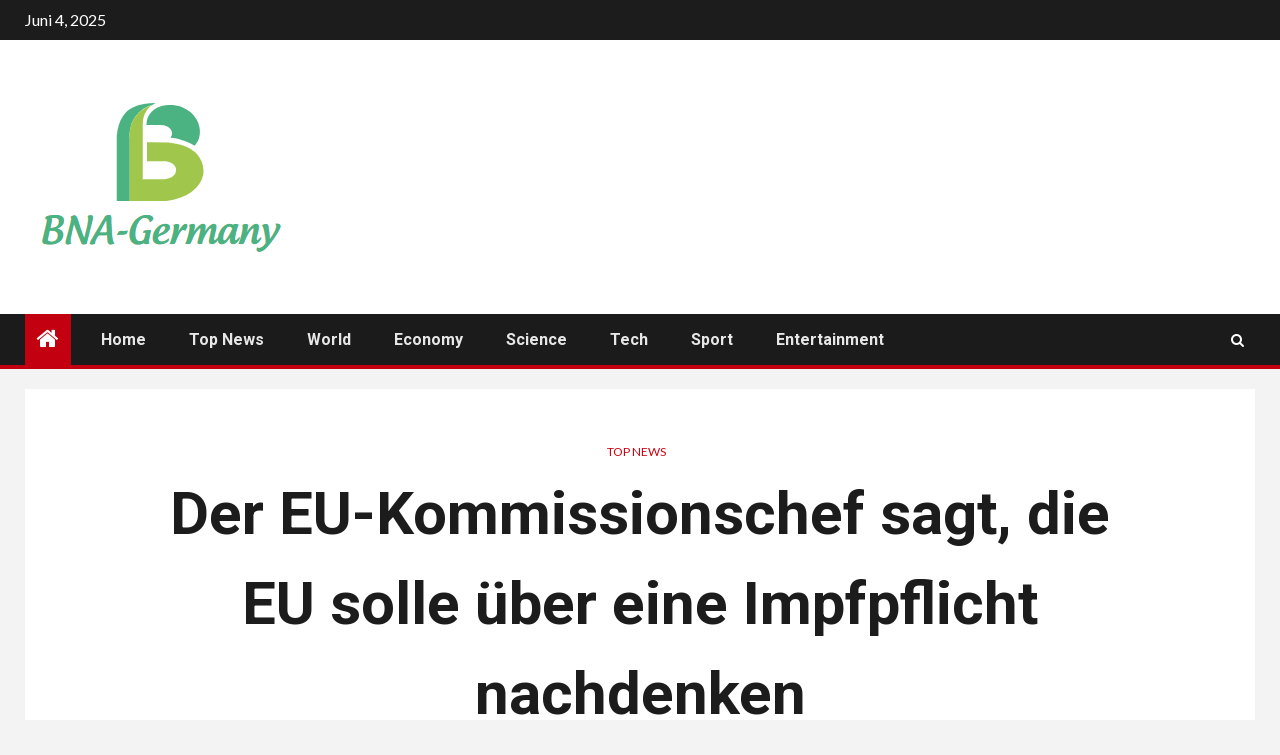

--- FILE ---
content_type: text/html; charset=UTF-8
request_url: https://www.booking.com/flexiproduct.html?product=banner&w=120&h=600&lang=de&aid=2423739&target_aid=2423739&banner_id=125953&tmpl=affiliate_banner&fid=1767620936892&affiliate-link=widget1&
body_size: 1813
content:
<!DOCTYPE html>
<html lang="en">
<head>
    <meta charset="utf-8">
    <meta name="viewport" content="width=device-width, initial-scale=1">
    <title></title>
    <style>
        body {
            font-family: "Arial";
        }
    </style>
    <script type="text/javascript">
    window.awsWafCookieDomainList = ['booking.com'];
    window.gokuProps = {
"key":"AQIDAHjcYu/GjX+QlghicBgQ/7bFaQZ+m5FKCMDnO+vTbNg96AG3SAIBILEg+ZjkoFLb30KRAAAAfjB8BgkqhkiG9w0BBwagbzBtAgEAMGgGCSqGSIb3DQEHATAeBglghkgBZQMEAS4wEQQMhLdZXE2y42eK7YWsAgEQgDtHhxtbXOoHIs5hYR/1+o2ataF3ynawHLMrY5MOLdk2Hfkq53Rrg+U9sVKCzz+j39qtwpMf2RMPPDAilg==",
          "iv":"EkQVRAGd+QAAF//C",
          "context":"JcYdfuUPHXtV4FRdgiXvAZrEumymhS5LVTnNY/Az6NhCD3IUPJPtSFcORkXvp2QaTTpbF/NjHWz3VrLwlwdnY+Q0K+PPJ6U79tF2M3nEwUzDdXVXZtuDFrGkzlzvtRpYM9IkQy9Kbsy+0QqPVwp7coG/4EqkV2lEvdK432Rhr7eNDwJlwsahcqouzjnHR8JzhIlvkxiRWFbxm05IiwJDbiOsP3K/PfszjJZJJS1eZy+X+RbqcPVktfPeq6JLLcimKeW9WKc5f6slybPaDkE+XfgoE24VuOkKd9sY1PTccBz+f2M8j1+tZ05h2LunhEyh8FxqBH9468TRiQ0lAHLJY59Av1UoWz11Hv3v2Fg1z9JbbM4="
};
    </script>
    <script src="https://d8c14d4960ca.337f8b16.us-east-2.token.awswaf.com/d8c14d4960ca/a18a4859af9c/f81f84a03d17/challenge.js"></script>
</head>
<body>
    <div id="challenge-container"></div>
    <script type="text/javascript">
        AwsWafIntegration.saveReferrer();
        AwsWafIntegration.checkForceRefresh().then((forceRefresh) => {
            if (forceRefresh) {
                AwsWafIntegration.forceRefreshToken().then(() => {
                    window.location.reload(true);
                });
            } else {
                AwsWafIntegration.getToken().then(() => {
                    window.location.reload(true);
                });
            }
        });
    </script>
    <noscript>
        <h1>JavaScript is disabled</h1>
        In order to continue, we need to verify that you're not a robot.
        This requires JavaScript. Enable JavaScript and then reload the page.
    </noscript>
</body>
</html>

--- FILE ---
content_type: text/html; charset=UTF-8
request_url: https://www.booking.com/flexiproduct.html?product=banner&w=120&h=600&lang=de&aid=2423739&target_aid=2423739&banner_id=125953&tmpl=affiliate_banner&fid=1767620936892&affiliate-link=widget1&
body_size: 1811
content:
<!DOCTYPE html>
<html lang="en">
<head>
    <meta charset="utf-8">
    <meta name="viewport" content="width=device-width, initial-scale=1">
    <title></title>
    <style>
        body {
            font-family: "Arial";
        }
    </style>
    <script type="text/javascript">
    window.awsWafCookieDomainList = ['booking.com'];
    window.gokuProps = {
"key":"AQIDAHjcYu/GjX+QlghicBgQ/7bFaQZ+m5FKCMDnO+vTbNg96AG3SAIBILEg+ZjkoFLb30KRAAAAfjB8BgkqhkiG9w0BBwagbzBtAgEAMGgGCSqGSIb3DQEHATAeBglghkgBZQMEAS4wEQQMhLdZXE2y42eK7YWsAgEQgDtHhxtbXOoHIs5hYR/1+o2ataF3ynawHLMrY5MOLdk2Hfkq53Rrg+U9sVKCzz+j39qtwpMf2RMPPDAilg==",
          "iv":"EkQVdgGarwAAFmin",
          "context":"kToqUkH15eFmoVIZ+t2+Ib1Gg/PJoq0m2aVYxyWSTs2Ak/Zgobb7gOXN6B4qEkzmJYAjw0BUnnJX4Ho6x/BYNu4TxXOO6LuYxlNtyAK0f9JuMpmgUSwKsgnJCJljQYvONMblcln1l2LXK7o0q8+o173BJn0uI4tSojM6yoMP5xqxV+LGcSHfgXTrLguXi8dF87DMFB4OAhWEiXKkUqmqnK+yzWh1/fJFdckHwuXff5QsK7iXxXgyVhqsUiz59TOON6AD8wQebn8QXCquvdmACkW8d1ON7W05hhOCPN6kiXswytQKA6+sD5REamV5n9hIrBmkBERp/CoZT2f6d2snLz501tBKELlOGNbb5oJTKqtn+S8="
};
    </script>
    <script src="https://d8c14d4960ca.337f8b16.us-east-2.token.awswaf.com/d8c14d4960ca/a18a4859af9c/f81f84a03d17/challenge.js"></script>
</head>
<body>
    <div id="challenge-container"></div>
    <script type="text/javascript">
        AwsWafIntegration.saveReferrer();
        AwsWafIntegration.checkForceRefresh().then((forceRefresh) => {
            if (forceRefresh) {
                AwsWafIntegration.forceRefreshToken().then(() => {
                    window.location.reload(true);
                });
            } else {
                AwsWafIntegration.getToken().then(() => {
                    window.location.reload(true);
                });
            }
        });
    </script>
    <noscript>
        <h1>JavaScript is disabled</h1>
        In order to continue, we need to verify that you're not a robot.
        This requires JavaScript. Enable JavaScript and then reload the page.
    </noscript>
</body>
</html>

--- FILE ---
content_type: text/html; charset=UTF-8
request_url: https://www.booking.com/flexiproduct.html?product=banner&w=120&h=600&lang=de&aid=2423739&target_aid=2423739&banner_id=125953&tmpl=affiliate_banner&fid=1767620936892&affiliate-link=widget1&
body_size: 1811
content:
<!DOCTYPE html>
<html lang="en">
<head>
    <meta charset="utf-8">
    <meta name="viewport" content="width=device-width, initial-scale=1">
    <title></title>
    <style>
        body {
            font-family: "Arial";
        }
    </style>
    <script type="text/javascript">
    window.awsWafCookieDomainList = ['booking.com'];
    window.gokuProps = {
"key":"AQIDAHjcYu/GjX+QlghicBgQ/7bFaQZ+m5FKCMDnO+vTbNg96AG3SAIBILEg+ZjkoFLb30KRAAAAfjB8BgkqhkiG9w0BBwagbzBtAgEAMGgGCSqGSIb3DQEHATAeBglghkgBZQMEAS4wEQQMhLdZXE2y42eK7YWsAgEQgDtHhxtbXOoHIs5hYR/1+o2ataF3ynawHLMrY5MOLdk2Hfkq53Rrg+U9sVKCzz+j39qtwpMf2RMPPDAilg==",
          "iv":"EkQVawGfUQAAF6r3",
          "context":"aF5wBSGnFztUgkpLYAdxu/P7QqKi0UFwBg5ZKd+gtJWmKow/8/X2b98GyXMyDMYT2tY25xTBDpuRmYOSA+w6vs9kHrPtE90KtzldQy2C9h09Rur1AzLLUZi78MA8qtLFQLCFMdbeN9nRCgE6Y/iKCM1KLzAmyao4KaU/+CVSagNsNQ9oI5vQkSRjbYkA6hdGsj+thidTdSBqzYwV2nhKF/XTgQHgI3e2rTTT8STC6GvFlJxC0Gf1CvDssegjqxfPhxHXYAbgPw5u2rXmFCsMzexOJi02JTPQ+DdZRD3nMzyddvl9ktzUZyySXNnZzdvzkVJSPk860nJqganA9uEVBtpRkY13xUdU/q52bkx7KeXHcsY="
};
    </script>
    <script src="https://d8c14d4960ca.337f8b16.us-east-2.token.awswaf.com/d8c14d4960ca/a18a4859af9c/f81f84a03d17/challenge.js"></script>
</head>
<body>
    <div id="challenge-container"></div>
    <script type="text/javascript">
        AwsWafIntegration.saveReferrer();
        AwsWafIntegration.checkForceRefresh().then((forceRefresh) => {
            if (forceRefresh) {
                AwsWafIntegration.forceRefreshToken().then(() => {
                    window.location.reload(true);
                });
            } else {
                AwsWafIntegration.getToken().then(() => {
                    window.location.reload(true);
                });
            }
        });
    </script>
    <noscript>
        <h1>JavaScript is disabled</h1>
        In order to continue, we need to verify that you're not a robot.
        This requires JavaScript. Enable JavaScript and then reload the page.
    </noscript>
</body>
</html>

--- FILE ---
content_type: text/html; charset=UTF-8
request_url: https://www.booking.com/flexiproduct.html?product=banner&w=120&h=600&lang=de&aid=2423739&target_aid=2423739&banner_id=125953&tmpl=affiliate_banner&fid=1767620936892&affiliate-link=widget1&
body_size: 1812
content:
<!DOCTYPE html>
<html lang="en">
<head>
    <meta charset="utf-8">
    <meta name="viewport" content="width=device-width, initial-scale=1">
    <title></title>
    <style>
        body {
            font-family: "Arial";
        }
    </style>
    <script type="text/javascript">
    window.awsWafCookieDomainList = ['booking.com'];
    window.gokuProps = {
"key":"AQIDAHjcYu/GjX+QlghicBgQ/7bFaQZ+m5FKCMDnO+vTbNg96AG3SAIBILEg+ZjkoFLb30KRAAAAfjB8BgkqhkiG9w0BBwagbzBtAgEAMGgGCSqGSIb3DQEHATAeBglghkgBZQMEAS4wEQQMhLdZXE2y42eK7YWsAgEQgDtHhxtbXOoHIs5hYR/1+o2ataF3ynawHLMrY5MOLdk2Hfkq53Rrg+U9sVKCzz+j39qtwpMf2RMPPDAilg==",
          "iv":"EkQVVwGbyQAAFrAB",
          "context":"66+s+U+6lrIAtJ+EBFsK/ipehkmiFaZygprVFUUJoxHCy+NPRUofPtwIuAAS0vfyM/lLxcLEv4oWBIZeFtBu9aVi1ycAgrmAvCCFL8eFAec4l7MMQ1q9mfI2nkU9gIyVa9s0axAGNblu+GIfnIdmSRAIA8TfSXgvEO6hPHQy8xFGxAW8H3UOfKAWO8oJ79meC2KFkw9esIQnGIqq5kbjSXizRSJZxuzBkU6p6uV4icbdtmJGPmrmKfo10wjFm4/qIoP4XDX+ZN1ENmbAa37TZyFhVWF9uGiB+rTR6fDAmL14c7wq7FL6omp+S5Du07C42BsDj49kV9YFO4evS3twuMALlpejwtM64tc4LaLMgEP/OlA="
};
    </script>
    <script src="https://d8c14d4960ca.337f8b16.us-east-2.token.awswaf.com/d8c14d4960ca/a18a4859af9c/f81f84a03d17/challenge.js"></script>
</head>
<body>
    <div id="challenge-container"></div>
    <script type="text/javascript">
        AwsWafIntegration.saveReferrer();
        AwsWafIntegration.checkForceRefresh().then((forceRefresh) => {
            if (forceRefresh) {
                AwsWafIntegration.forceRefreshToken().then(() => {
                    window.location.reload(true);
                });
            } else {
                AwsWafIntegration.getToken().then(() => {
                    window.location.reload(true);
                });
            }
        });
    </script>
    <noscript>
        <h1>JavaScript is disabled</h1>
        In order to continue, we need to verify that you're not a robot.
        This requires JavaScript. Enable JavaScript and then reload the page.
    </noscript>
</body>
</html>